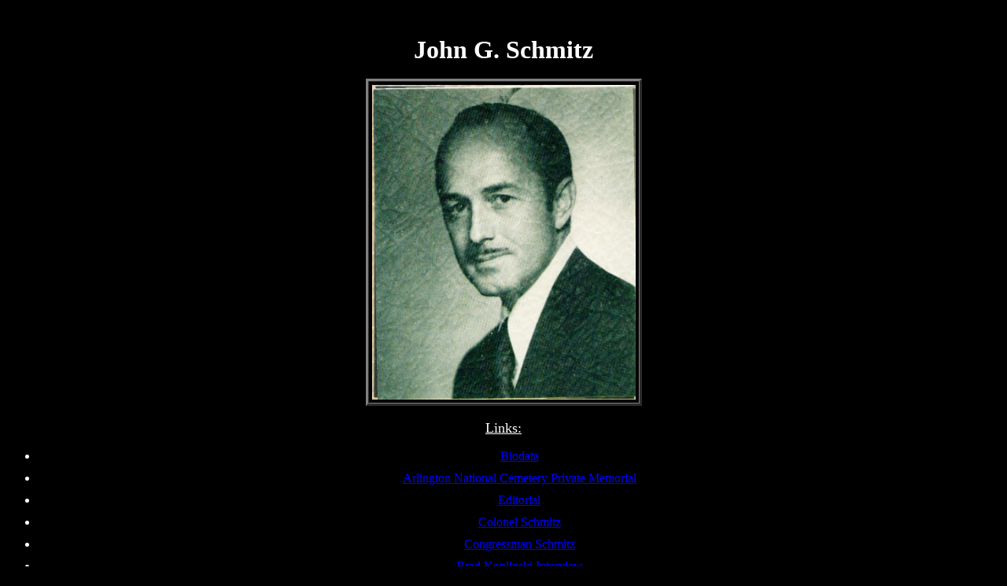

--- FILE ---
content_type: text/html
request_url: http://johngschmitz.com/
body_size: 988
content:
<HTML>
<HEAD>
<!-- Global site tag (gtag.js) - Google Analytics -->
<script async src="https://www.googletagmanager.com/gtag/js?id=UA-108621031-1"></script>
<script>
  window.dataLayer = window.dataLayer || [];
  function gtag(){dataLayer.push(arguments);}
  gtag('js', new Date());

  gtag('config', 'UA-108621031-1');
</script>
<script async src="//pagead2.googlesyndication.com/pagead/js/adsbygoogle.js"></script>
<script>
  (adsbygoogle = window.adsbygoogle || []).push({
    google_ad_client: "ca-pub-3066548685705175",
    enable_page_level_ads: true
  });
</script>
<meta name="viewport" content="width=device-width, initial-scale=1.0">
	<TITLE>John G. Schmitz Memorial</TITLE>
	<META http-equiv=Content-Type content="text/html; charset=windows-1252">
	<META content="MSHTML 6.00.2600.0" name=GENERATOR>
	<META content="Arachnophilia 4.0" name=FORMATTER>
</HEAD>
<BODY text=#ffffff vLink=blue aLink=#ff0000 link=blue bgColor=#000000><FONT 
face="times new roman" color=white size=6><BR>
<CENTER><B>John G. Schmitz </B></CENTER></FONT><BR>
<CENTER>
<TABLE cellSpacing=0 cellPadding=4 width="4%" border=3>
  <TBODY>
  <TR><!-- Row 1 Column 1 -->
    <TD><IMG height=400 alt="" src="images/jgsport.jpg" 
      width=335> </TD></TR></TBODY></TABLE></CENTER><BR>
<CENTER><U><FONT face="times new roman" color=white size=4>Links: </FONT></U>
<UL>
  <LI style="margin: 10px 0;"><A href="Biodata.htm">Biodata</A> 
  <LI style="margin: 10px 0;"><A href="_files/john_g_schmitz_memorial.pdf">Arlington National Cemetery Private Memorial</a>
  <LI style="margin: 10px 0;"><A href="Editorial.htm">Editorial</A> 
  <LI style="margin: 10px 0;"><A href="Colonel.htm">Colonel Schmitz</A> 
  <LI style="margin: 10px 0;"><A href="Congressman.htm">Congressman Schmitz</a>
  <LI style="margin: 10px 0;"><A href="_files/koplinski.pdf">Brad Koplinski Interview</a>
  </UL></CENTER></BODY></HTML>


--- FILE ---
content_type: text/html; charset=utf-8
request_url: https://www.google.com/recaptcha/api2/aframe
body_size: 268
content:
<!DOCTYPE HTML><html><head><meta http-equiv="content-type" content="text/html; charset=UTF-8"></head><body><script nonce="R_okOHgoOu5zIP47V8FryA">/** Anti-fraud and anti-abuse applications only. See google.com/recaptcha */ try{var clients={'sodar':'https://pagead2.googlesyndication.com/pagead/sodar?'};window.addEventListener("message",function(a){try{if(a.source===window.parent){var b=JSON.parse(a.data);var c=clients[b['id']];if(c){var d=document.createElement('img');d.src=c+b['params']+'&rc='+(localStorage.getItem("rc::a")?sessionStorage.getItem("rc::b"):"");window.document.body.appendChild(d);sessionStorage.setItem("rc::e",parseInt(sessionStorage.getItem("rc::e")||0)+1);localStorage.setItem("rc::h",'1768454349081');}}}catch(b){}});window.parent.postMessage("_grecaptcha_ready", "*");}catch(b){}</script></body></html>